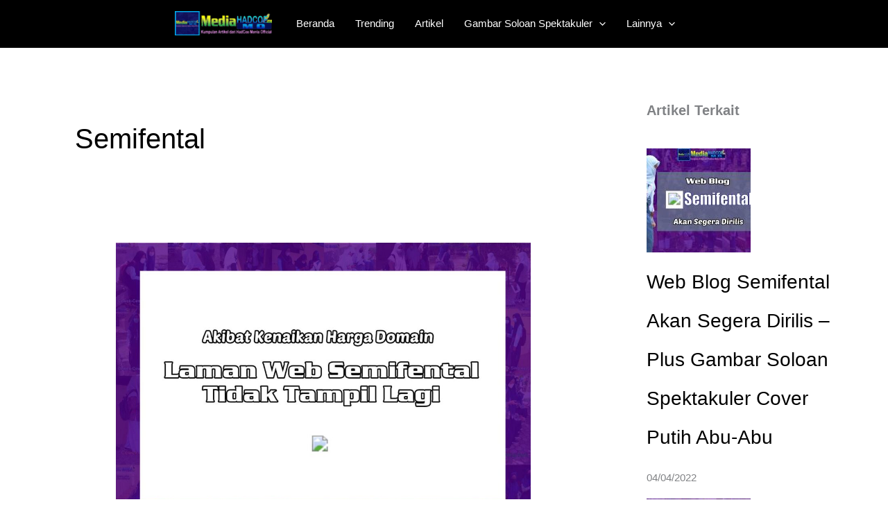

--- FILE ---
content_type: text/html; charset=UTF-8
request_url: https://www.mediahadcoemo.com/category/semifental/
body_size: 14844
content:
<!DOCTYPE html><html lang="id"><head><script data-no-optimize="1">var litespeed_docref=sessionStorage.getItem("litespeed_docref");litespeed_docref&&(Object.defineProperty(document,"referrer",{get:function(){return litespeed_docref}}),sessionStorage.removeItem("litespeed_docref"));</script> <meta charset="UTF-8"><meta name="viewport" content="width=device-width, initial-scale=1"><link rel="profile" href="https://gmpg.org/xfn/11"><meta name='robots' content='index, follow, max-image-preview:large, max-snippet:-1, max-video-preview:-1' /><meta name="google-site-verification" content="yrq6kTCcuGL-uctu48u--3oq_WFfHTBJRRUqJp9vbN4" /><title>Semifental Arsip - Media HadCoe MO</title><link rel="canonical" href="https://www.mediahadcoemo.com/category/semifental/" /><meta property="og:locale" content="id_ID" /><meta property="og:type" content="article" /><meta property="og:title" content="Semifental Arsip - Media HadCoe MO" /><meta property="og:url" content="https://www.mediahadcoemo.com/category/semifental/" /><meta property="og:site_name" content="Media HadCoe MO" /><meta name="twitter:card" content="summary_large_image" /> <script type="application/ld+json" class="yoast-schema-graph">{"@context":"https://schema.org","@graph":[{"@type":"CollectionPage","@id":"https://www.mediahadcoemo.com/category/semifental/","url":"https://www.mediahadcoemo.com/category/semifental/","name":"Semifental Arsip - Media HadCoe MO","isPartOf":{"@id":"https://www.mediahadcoemo.com/#website"},"primaryImageOfPage":{"@id":"https://www.mediahadcoemo.com/category/semifental/#primaryimage"},"image":{"@id":"https://www.mediahadcoemo.com/category/semifental/#primaryimage"},"thumbnailUrl":"https://www.mediahadcoemo.com/wp-content/uploads/2024/06/bk-hadcoemania-1-br839-2vn-2mdhm-v-akibat-hrg-domain-nk-sf-tk-tmpil-v123.jpg","breadcrumb":{"@id":"https://www.mediahadcoemo.com/category/semifental/#breadcrumb"},"inLanguage":"id"},{"@type":"ImageObject","inLanguage":"id","@id":"https://www.mediahadcoemo.com/category/semifental/#primaryimage","url":"https://www.mediahadcoemo.com/wp-content/uploads/2024/06/bk-hadcoemania-1-br839-2vn-2mdhm-v-akibat-hrg-domain-nk-sf-tk-tmpil-v123.jpg","contentUrl":"https://www.mediahadcoemo.com/wp-content/uploads/2024/06/bk-hadcoemania-1-br839-2vn-2mdhm-v-akibat-hrg-domain-nk-sf-tk-tmpil-v123.jpg","width":1421,"height":1066,"caption":"Akibat Kenaikan Harga Domain Laman Web Semifental Tidak Tampil Lagi"},{"@type":"BreadcrumbList","@id":"https://www.mediahadcoemo.com/category/semifental/#breadcrumb","itemListElement":[{"@type":"ListItem","position":1,"name":"Beranda","item":"https://www.mediahadcoemo.com/"},{"@type":"ListItem","position":2,"name":"Semifental"}]},{"@type":"WebSite","@id":"https://www.mediahadcoemo.com/#website","url":"https://www.mediahadcoemo.com/","name":"Media HadCoe MO","description":"Kumpulan Artikel HadCoe Mania Official","publisher":{"@id":"https://www.mediahadcoemo.com/#/schema/person/3a51e18f0d820c0f4de09e481716f2b6"},"potentialAction":[{"@type":"SearchAction","target":{"@type":"EntryPoint","urlTemplate":"https://www.mediahadcoemo.com/?s={search_term_string}"},"query-input":{"@type":"PropertyValueSpecification","valueRequired":true,"valueName":"search_term_string"}}],"inLanguage":"id"},{"@type":["Person","Organization"],"@id":"https://www.mediahadcoemo.com/#/schema/person/3a51e18f0d820c0f4de09e481716f2b6","name":"Iskandar Idrish Media HadCoe MO","image":{"@type":"ImageObject","inLanguage":"id","@id":"https://www.mediahadcoemo.com/#/schema/person/image/","url":"https://www.mediahadcoemo.com/wp-content/uploads/2021/11/cropped-BK-hm-hd-gambar-soloan-media-hadcoe-mo-box.jpg","contentUrl":"https://www.mediahadcoemo.com/wp-content/uploads/2021/11/cropped-BK-hm-hd-gambar-soloan-media-hadcoe-mo-box.jpg","width":512,"height":512,"caption":"Iskandar Idrish Media HadCoe MO"},"logo":{"@id":"https://www.mediahadcoemo.com/#/schema/person/image/"},"sameAs":["https://www.mediahadcoemo.com"]}]}</script> <link rel='dns-prefetch' href='//www.googletagmanager.com' /><link rel='dns-prefetch' href='//stats.wp.com' /><link rel='dns-prefetch' href='//fonts.googleapis.com' /><link rel='dns-prefetch' href='//widgets.wp.com' /><link rel='dns-prefetch' href='//s0.wp.com' /><link rel='dns-prefetch' href='//0.gravatar.com' /><link rel='dns-prefetch' href='//1.gravatar.com' /><link rel='dns-prefetch' href='//2.gravatar.com' /><link rel='dns-prefetch' href='//pagead2.googlesyndication.com' /><link rel='preconnect' href='//c0.wp.com' /><link rel="alternate" type="application/rss+xml" title="Media HadCoe MO &raquo; Feed" href="https://www.mediahadcoemo.com/feed/" /><link rel="alternate" type="application/rss+xml" title="Media HadCoe MO &raquo; Umpan Komentar" href="https://www.mediahadcoemo.com/comments/feed/" /><link rel="alternate" type="application/rss+xml" title="Media HadCoe MO &raquo; Semifental Umpan Kategori" href="https://www.mediahadcoemo.com/category/semifental/feed/" /><link data-optimized="2" rel="stylesheet" href="https://www.mediahadcoemo.com/wp-content/litespeed/css/cd34eb9855be7a7b5c0da19ce519f28f.css?ver=440dc" /> <script type="litespeed/javascript" data-src="https://c0.wp.com/c/6.9/wp-includes/js/jquery/jquery.min.js" id="jquery-core-js"></script> 
 <script type="litespeed/javascript" data-src="https://www.googletagmanager.com/gtag/js?id=G-GGCJDHP7DY" id="google_gtagjs-js"></script> <script id="google_gtagjs-js-after" type="litespeed/javascript">window.dataLayer=window.dataLayer||[];function gtag(){dataLayer.push(arguments)}
gtag("set","linker",{"domains":["www.mediahadcoemo.com"]});gtag("js",new Date());gtag("set","developer_id.dZTNiMT",!0);gtag("config","G-GGCJDHP7DY")</script> <link rel="https://api.w.org/" href="https://www.mediahadcoemo.com/wp-json/" /><link rel="alternate" title="JSON" type="application/json" href="https://www.mediahadcoemo.com/wp-json/wp/v2/categories/56" /><link rel="EditURI" type="application/rsd+xml" title="RSD" href="https://www.mediahadcoemo.com/xmlrpc.php?rsd" /><meta name="generator" content="WordPress 6.9" /><meta name="generator" content="Site Kit by Google 1.170.0" /><meta name="google-adsense-platform-account" content="ca-host-pub-2644536267352236"><meta name="google-adsense-platform-domain" content="sitekit.withgoogle.com"> <script type="litespeed/javascript" data-src="https://pagead2.googlesyndication.com/pagead/js/adsbygoogle.js?client=ca-pub-7562325374533556&amp;host=ca-host-pub-2644536267352236" crossorigin="anonymous"></script> <link rel="icon" href="https://www.mediahadcoemo.com/wp-content/uploads/2021/11/cropped-BK-hm-hd-gambar-soloan-media-hadcoe-mo-box-32x32.jpg" sizes="32x32" /><link rel="icon" href="https://www.mediahadcoemo.com/wp-content/uploads/2021/11/cropped-BK-hm-hd-gambar-soloan-media-hadcoe-mo-box-192x192.jpg" sizes="192x192" /><link rel="apple-touch-icon" href="https://www.mediahadcoemo.com/wp-content/uploads/2021/11/cropped-BK-hm-hd-gambar-soloan-media-hadcoe-mo-box-180x180.jpg" /><meta name="msapplication-TileImage" content="https://www.mediahadcoemo.com/wp-content/uploads/2021/11/cropped-BK-hm-hd-gambar-soloan-media-hadcoe-mo-box-270x270.jpg" /></head><body data-rsssl=1 itemtype='https://schema.org/Blog' itemscope='itemscope' class="archive category category-semifental category-56 wp-custom-logo wp-embed-responsive wp-theme-astra ast-desktop ast-separate-container ast-right-sidebar astra-4.12.0 ast-mobile-inherit-site-logo ast-inherit-site-logo-transparent ast-hfb-header ast-full-width-primary-header"><a
class="skip-link screen-reader-text"
href="#content">
Lewati ke konten</a><div
class="hfeed site" id="page"><header
class="site-header header-main-layout-1 ast-primary-menu-enabled ast-hide-custom-menu-mobile ast-builder-menu-toggle-icon ast-mobile-header-inline" id="masthead" itemtype="https://schema.org/WPHeader" itemscope="itemscope" itemid="#masthead"		><div id="ast-desktop-header" data-toggle-type="dropdown"><div class="ast-main-header-wrap main-header-bar-wrap "><div class="ast-primary-header-bar ast-primary-header main-header-bar site-header-focus-item" data-section="section-primary-header-builder"><div class="site-primary-header-wrap ast-builder-grid-row-container site-header-focus-item ast-container" data-section="section-primary-header-builder"><div class="ast-builder-grid-row ast-grid-center-col-layout-only ast-flex ast-grid-center-col-layout"><div class="site-header-primary-section-center site-header-section ast-flex ast-grid-section-center"><div class="ast-builder-layout-element ast-flex site-header-focus-item" data-section="title_tagline"><div
class="site-branding ast-site-identity" itemtype="https://schema.org/Organization" itemscope="itemscope"				>
<span class="site-logo-img"><a href="https://www.mediahadcoemo.com/" class="custom-logo-link" rel="home"><img data-lazyloaded="1" src="[data-uri]" width="154" height="39" data-src="https://www.mediahadcoemo.com/wp-content/uploads/2021/12/cropped-Logo-media-hadcoe-mo-Ln-HM-154x39.png" class="custom-logo" alt="Media HadCoe MO" decoding="async" data-srcset="https://www.mediahadcoemo.com/wp-content/uploads/2021/12/cropped-Logo-media-hadcoe-mo-Ln-HM-154x39.png 154w, https://www.mediahadcoemo.com/wp-content/uploads/2021/12/cropped-Logo-media-hadcoe-mo-Ln-HM-300x76.png 300w, https://www.mediahadcoemo.com/wp-content/uploads/2021/12/cropped-Logo-media-hadcoe-mo-Ln-HM.png 614w" data-sizes="(max-width: 154px) 100vw, 154px" /></a></span></div></div><div class="ast-builder-menu-1 ast-builder-menu ast-flex ast-builder-menu-1-focus-item ast-builder-layout-element site-header-focus-item" data-section="section-hb-menu-1"><div class="ast-main-header-bar-alignment"><div class="main-header-bar-navigation"><nav class="site-navigation ast-flex-grow-1 navigation-accessibility site-header-focus-item" id="primary-site-navigation-desktop" aria-label="Primary Site Navigation" itemtype="https://schema.org/SiteNavigationElement" itemscope="itemscope"><div class="main-navigation ast-inline-flex"><ul id="ast-hf-menu-1" class="main-header-menu ast-menu-shadow ast-nav-menu ast-flex  submenu-with-border astra-menu-animation-slide-down  inline-on-mobile"><li id="menu-item-53" class="menu-item menu-item-type-custom menu-item-object-custom menu-item-home menu-item-53"><a href="https://www.mediahadcoemo.com/" class="menu-link">Beranda</a></li><li id="menu-item-51" class="menu-item menu-item-type-taxonomy menu-item-object-category menu-item-51"><a href="https://www.mediahadcoemo.com/category/trending/" class="menu-link">Trending</a></li><li id="menu-item-52" class="menu-item menu-item-type-taxonomy menu-item-object-category menu-item-52"><a href="https://www.mediahadcoemo.com/category/artikel/" class="menu-link">Artikel</a></li><li id="menu-item-49" class="menu-item menu-item-type-taxonomy menu-item-object-category menu-item-has-children menu-item-49"><a aria-expanded="false" href="https://www.mediahadcoemo.com/category/gambar-soloan-spektakuler/" class="menu-link">Gambar Soloan Spektakuler<span role="application" class="dropdown-menu-toggle ast-header-navigation-arrow" tabindex="0" aria-expanded="false" aria-label="Menu Toggle" aria-haspopup="true"><span class="ast-icon icon-arrow"><svg class="ast-arrow-svg" xmlns="http://www.w3.org/2000/svg" xmlns:xlink="http://www.w3.org/1999/xlink" version="1.1" x="0px" y="0px" width="26px" height="16.043px" viewBox="57 35.171 26 16.043" enable-background="new 57 35.171 26 16.043" xml:space="preserve">
<path d="M57.5,38.193l12.5,12.5l12.5-12.5l-2.5-2.5l-10,10l-10-10L57.5,38.193z" />
</svg></span></span></a><button class="ast-menu-toggle" aria-expanded="false" aria-label="Toggle Menu"><span class="ast-icon icon-arrow"><svg class="ast-arrow-svg" xmlns="http://www.w3.org/2000/svg" xmlns:xlink="http://www.w3.org/1999/xlink" version="1.1" x="0px" y="0px" width="26px" height="16.043px" viewBox="57 35.171 26 16.043" enable-background="new 57 35.171 26 16.043" xml:space="preserve">
<path d="M57.5,38.193l12.5,12.5l12.5-12.5l-2.5-2.5l-10,10l-10-10L57.5,38.193z" />
</svg></span></button><ul class="sub-menu"><li id="menu-item-50" class="menu-item menu-item-type-taxonomy menu-item-object-category menu-item-50"><a href="https://www.mediahadcoemo.com/category/sma-soloan-spektakuler/" class="menu-link"><span class="ast-icon icon-arrow"><svg class="ast-arrow-svg" xmlns="http://www.w3.org/2000/svg" xmlns:xlink="http://www.w3.org/1999/xlink" version="1.1" x="0px" y="0px" width="26px" height="16.043px" viewBox="57 35.171 26 16.043" enable-background="new 57 35.171 26 16.043" xml:space="preserve">
<path d="M57.5,38.193l12.5,12.5l12.5-12.5l-2.5-2.5l-10,10l-10-10L57.5,38.193z" />
</svg></span>SMA Soloan Spektakuler</a></li><li id="menu-item-411" class="menu-item menu-item-type-taxonomy menu-item-object-category menu-item-411"><a href="https://www.mediahadcoemo.com/category/sma1-n-be/" class="menu-link"><span class="ast-icon icon-arrow"><svg class="ast-arrow-svg" xmlns="http://www.w3.org/2000/svg" xmlns:xlink="http://www.w3.org/1999/xlink" version="1.1" x="0px" y="0px" width="26px" height="16.043px" viewBox="57 35.171 26 16.043" enable-background="new 57 35.171 26 16.043" xml:space="preserve">
<path d="M57.5,38.193l12.5,12.5l12.5-12.5l-2.5-2.5l-10,10l-10-10L57.5,38.193z" />
</svg></span>SMA1 N.be</a></li></ul></li><li id="menu-item-791" class="menu-item menu-item-type-taxonomy menu-item-object-category menu-item-has-children menu-item-791"><a aria-expanded="false" href="https://www.mediahadcoemo.com/category/lainnya/" class="menu-link">Lainnya<span role="application" class="dropdown-menu-toggle ast-header-navigation-arrow" tabindex="0" aria-expanded="false" aria-label="Menu Toggle" aria-haspopup="true"><span class="ast-icon icon-arrow"><svg class="ast-arrow-svg" xmlns="http://www.w3.org/2000/svg" xmlns:xlink="http://www.w3.org/1999/xlink" version="1.1" x="0px" y="0px" width="26px" height="16.043px" viewBox="57 35.171 26 16.043" enable-background="new 57 35.171 26 16.043" xml:space="preserve">
<path d="M57.5,38.193l12.5,12.5l12.5-12.5l-2.5-2.5l-10,10l-10-10L57.5,38.193z" />
</svg></span></span></a><button class="ast-menu-toggle" aria-expanded="false" aria-label="Toggle Menu"><span class="ast-icon icon-arrow"><svg class="ast-arrow-svg" xmlns="http://www.w3.org/2000/svg" xmlns:xlink="http://www.w3.org/1999/xlink" version="1.1" x="0px" y="0px" width="26px" height="16.043px" viewBox="57 35.171 26 16.043" enable-background="new 57 35.171 26 16.043" xml:space="preserve">
<path d="M57.5,38.193l12.5,12.5l12.5-12.5l-2.5-2.5l-10,10l-10-10L57.5,38.193z" />
</svg></span></button><ul class="sub-menu"><li id="menu-item-414" class="menu-item menu-item-type-taxonomy menu-item-object-category menu-item-414"><a href="https://www.mediahadcoemo.com/category/reptiler/" class="menu-link"><span class="ast-icon icon-arrow"><svg class="ast-arrow-svg" xmlns="http://www.w3.org/2000/svg" xmlns:xlink="http://www.w3.org/1999/xlink" version="1.1" x="0px" y="0px" width="26px" height="16.043px" viewBox="57 35.171 26 16.043" enable-background="new 57 35.171 26 16.043" xml:space="preserve">
<path d="M57.5,38.193l12.5,12.5l12.5-12.5l-2.5-2.5l-10,10l-10-10L57.5,38.193z" />
</svg></span>Reptiler</a></li><li id="menu-item-413" class="menu-item menu-item-type-taxonomy menu-item-object-category menu-item-413"><a href="https://www.mediahadcoemo.com/category/burung/" class="menu-link"><span class="ast-icon icon-arrow"><svg class="ast-arrow-svg" xmlns="http://www.w3.org/2000/svg" xmlns:xlink="http://www.w3.org/1999/xlink" version="1.1" x="0px" y="0px" width="26px" height="16.043px" viewBox="57 35.171 26 16.043" enable-background="new 57 35.171 26 16.043" xml:space="preserve">
<path d="M57.5,38.193l12.5,12.5l12.5-12.5l-2.5-2.5l-10,10l-10-10L57.5,38.193z" />
</svg></span>Burung</a></li></ul></li></ul></div></nav></div></div></div><div class="ast-builder-layout-element ast-flex site-header-focus-item ast-header-search" data-section="section-header-search"><div class="ast-search-menu-icon slide-search" ><form role="search" method="get" class="search-form" action="https://www.mediahadcoemo.com/">
<label for="search-field">
<span class="screen-reader-text">Cari untuk:</span>
<input type="search" id="search-field" class="search-field"   placeholder="Search..." value="" name="s" tabindex="-1">
<button class="search-submit ast-search-submit" aria-label="Search Submit">
<span hidden>Cari</span>
<i><span class="ast-icon icon-search"><svg xmlns="http://www.w3.org/2000/svg" xmlns:xlink="http://www.w3.org/1999/xlink" version="1.1" x="0px" y="0px" viewBox="-893 477 142 142" enable-background="new -888 480 142 142" xml:space="preserve">
<path d="M-787.4,568.7h-6.3l-2.4-2.4c7.9-8.7,12.6-20.5,12.6-33.1c0-28.4-22.9-51.3-51.3-51.3  c-28.4,0-51.3,22.9-51.3,51.3c0,28.4,22.9,51.3,51.3,51.3c12.6,0,24.4-4.7,33.1-12.6l2.4,2.4v6.3l39.4,39.4l11.8-11.8L-787.4,568.7  L-787.4,568.7z M-834.7,568.7c-19.7,0-35.5-15.8-35.5-35.5c0-19.7,15.8-35.5,35.5-35.5c19.7,0,35.5,15.8,35.5,35.5  C-799.3,553-815,568.7-834.7,568.7L-834.7,568.7z" />
</svg></span></i>
</button>
</label></form><div class="ast-search-icon">
<a class="slide-search astra-search-icon" role="button" tabindex="0" aria-label="Search button" href="#">
<span class="screen-reader-text">Cari</span>
<span class="ast-icon icon-search"><svg xmlns="http://www.w3.org/2000/svg" xmlns:xlink="http://www.w3.org/1999/xlink" version="1.1" x="0px" y="0px" viewBox="-893 477 142 142" enable-background="new -888 480 142 142" xml:space="preserve">
<path d="M-787.4,568.7h-6.3l-2.4-2.4c7.9-8.7,12.6-20.5,12.6-33.1c0-28.4-22.9-51.3-51.3-51.3  c-28.4,0-51.3,22.9-51.3,51.3c0,28.4,22.9,51.3,51.3,51.3c12.6,0,24.4-4.7,33.1-12.6l2.4,2.4v6.3l39.4,39.4l11.8-11.8L-787.4,568.7  L-787.4,568.7z M-834.7,568.7c-19.7,0-35.5-15.8-35.5-35.5c0-19.7,15.8-35.5,35.5-35.5c19.7,0,35.5,15.8,35.5,35.5  C-799.3,553-815,568.7-834.7,568.7L-834.7,568.7z" />
</svg></span>				</a></div></div></div></div></div></div></div></div></div><div id="ast-mobile-header" class="ast-mobile-header-wrap " data-type="dropdown"><div class="ast-main-header-wrap main-header-bar-wrap" ><div class="ast-primary-header-bar ast-primary-header main-header-bar site-primary-header-wrap site-header-focus-item ast-builder-grid-row-layout-default ast-builder-grid-row-tablet-layout-default ast-builder-grid-row-mobile-layout-default" data-section="section-primary-header-builder"><div class="ast-builder-grid-row ast-builder-grid-row-has-sides ast-grid-center-col-layout"><div class="site-header-primary-section-left site-header-section ast-flex site-header-section-left"><div class="ast-builder-layout-element ast-flex site-header-focus-item" data-section="section-header-mobile-trigger"><div class="ast-button-wrap">
<button type="button" class="menu-toggle main-header-menu-toggle ast-mobile-menu-trigger-minimal"   aria-expanded="false" aria-label="Main menu toggle">
<span class="mobile-menu-toggle-icon">
<span aria-hidden="true" class="ahfb-svg-iconset ast-inline-flex svg-baseline"><svg class='ast-mobile-svg ast-menu-svg' fill='currentColor' version='1.1' xmlns='http://www.w3.org/2000/svg' width='24' height='24' viewBox='0 0 24 24'><path d='M3 13h18c0.552 0 1-0.448 1-1s-0.448-1-1-1h-18c-0.552 0-1 0.448-1 1s0.448 1 1 1zM3 7h18c0.552 0 1-0.448 1-1s-0.448-1-1-1h-18c-0.552 0-1 0.448-1 1s0.448 1 1 1zM3 19h18c0.552 0 1-0.448 1-1s-0.448-1-1-1h-18c-0.552 0-1 0.448-1 1s0.448 1 1 1z'></path></svg></span><span aria-hidden="true" class="ahfb-svg-iconset ast-inline-flex svg-baseline"><svg class='ast-mobile-svg ast-close-svg' fill='currentColor' version='1.1' xmlns='http://www.w3.org/2000/svg' width='24' height='24' viewBox='0 0 24 24'><path d='M5.293 6.707l5.293 5.293-5.293 5.293c-0.391 0.391-0.391 1.024 0 1.414s1.024 0.391 1.414 0l5.293-5.293 5.293 5.293c0.391 0.391 1.024 0.391 1.414 0s0.391-1.024 0-1.414l-5.293-5.293 5.293-5.293c0.391-0.391 0.391-1.024 0-1.414s-1.024-0.391-1.414 0l-5.293 5.293-5.293-5.293c-0.391-0.391-1.024-0.391-1.414 0s-0.391 1.024 0 1.414z'></path></svg></span>					</span>
</button></div></div></div><div class="site-header-primary-section-center site-header-section ast-flex ast-grid-section-center"><div class="ast-builder-layout-element ast-flex site-header-focus-item" data-section="title_tagline"><div
class="site-branding ast-site-identity" itemtype="https://schema.org/Organization" itemscope="itemscope"				>
<span class="site-logo-img"><a href="https://www.mediahadcoemo.com/" class="custom-logo-link" rel="home"><img data-lazyloaded="1" src="[data-uri]" width="154" height="39" data-src="https://www.mediahadcoemo.com/wp-content/uploads/2021/12/cropped-Logo-media-hadcoe-mo-Ln-HM-154x39.png" class="custom-logo" alt="Media HadCoe MO" decoding="async" data-srcset="https://www.mediahadcoemo.com/wp-content/uploads/2021/12/cropped-Logo-media-hadcoe-mo-Ln-HM-154x39.png 154w, https://www.mediahadcoemo.com/wp-content/uploads/2021/12/cropped-Logo-media-hadcoe-mo-Ln-HM-300x76.png 300w, https://www.mediahadcoemo.com/wp-content/uploads/2021/12/cropped-Logo-media-hadcoe-mo-Ln-HM.png 614w" data-sizes="(max-width: 154px) 100vw, 154px" /></a></span></div></div><div class="ast-builder-menu-1 ast-builder-menu ast-flex ast-builder-menu-1-focus-item ast-builder-layout-element site-header-focus-item" data-section="section-hb-menu-1"><div class="ast-main-header-bar-alignment"><div class="main-header-bar-navigation"><nav class="site-navigation ast-flex-grow-1 navigation-accessibility site-header-focus-item" id="primary-site-navigation-mobile" aria-label="Primary Site Navigation" itemtype="https://schema.org/SiteNavigationElement" itemscope="itemscope"><div class="main-navigation ast-inline-flex"><ul id="ast-hf-menu-1-mobile" class="main-header-menu ast-menu-shadow ast-nav-menu ast-flex  submenu-with-border astra-menu-animation-slide-down  inline-on-mobile"><li class="menu-item menu-item-type-custom menu-item-object-custom menu-item-home menu-item-53"><a href="https://www.mediahadcoemo.com/" class="menu-link">Beranda</a></li><li class="menu-item menu-item-type-taxonomy menu-item-object-category menu-item-51"><a href="https://www.mediahadcoemo.com/category/trending/" class="menu-link">Trending</a></li><li class="menu-item menu-item-type-taxonomy menu-item-object-category menu-item-52"><a href="https://www.mediahadcoemo.com/category/artikel/" class="menu-link">Artikel</a></li><li class="menu-item menu-item-type-taxonomy menu-item-object-category menu-item-has-children menu-item-49"><a aria-expanded="false" href="https://www.mediahadcoemo.com/category/gambar-soloan-spektakuler/" class="menu-link">Gambar Soloan Spektakuler<span role="application" class="dropdown-menu-toggle ast-header-navigation-arrow" tabindex="0" aria-expanded="false" aria-label="Menu Toggle" aria-haspopup="true"></span></a><button class="ast-menu-toggle" aria-expanded="false" aria-label="Toggle Menu"><span class="ast-icon icon-arrow"><svg class="ast-arrow-svg" xmlns="http://www.w3.org/2000/svg" xmlns:xlink="http://www.w3.org/1999/xlink" version="1.1" x="0px" y="0px" width="26px" height="16.043px" viewBox="57 35.171 26 16.043" enable-background="new 57 35.171 26 16.043" xml:space="preserve">
<path d="M57.5,38.193l12.5,12.5l12.5-12.5l-2.5-2.5l-10,10l-10-10L57.5,38.193z" />
</svg></span></button><ul class="sub-menu"><li class="menu-item menu-item-type-taxonomy menu-item-object-category menu-item-50"><a href="https://www.mediahadcoemo.com/category/sma-soloan-spektakuler/" class="menu-link">SMA Soloan Spektakuler</a></li><li class="menu-item menu-item-type-taxonomy menu-item-object-category menu-item-411"><a href="https://www.mediahadcoemo.com/category/sma1-n-be/" class="menu-link">SMA1 N.be</a></li></ul></li><li class="menu-item menu-item-type-taxonomy menu-item-object-category menu-item-has-children menu-item-791"><a aria-expanded="false" href="https://www.mediahadcoemo.com/category/lainnya/" class="menu-link">Lainnya<span role="application" class="dropdown-menu-toggle ast-header-navigation-arrow" tabindex="0" aria-expanded="false" aria-label="Menu Toggle" aria-haspopup="true"></span></a><button class="ast-menu-toggle" aria-expanded="false" aria-label="Toggle Menu"><span class="ast-icon icon-arrow"><svg class="ast-arrow-svg" xmlns="http://www.w3.org/2000/svg" xmlns:xlink="http://www.w3.org/1999/xlink" version="1.1" x="0px" y="0px" width="26px" height="16.043px" viewBox="57 35.171 26 16.043" enable-background="new 57 35.171 26 16.043" xml:space="preserve">
<path d="M57.5,38.193l12.5,12.5l12.5-12.5l-2.5-2.5l-10,10l-10-10L57.5,38.193z" />
</svg></span></button><ul class="sub-menu"><li class="menu-item menu-item-type-taxonomy menu-item-object-category menu-item-414"><a href="https://www.mediahadcoemo.com/category/reptiler/" class="menu-link">Reptiler</a></li><li class="menu-item menu-item-type-taxonomy menu-item-object-category menu-item-413"><a href="https://www.mediahadcoemo.com/category/burung/" class="menu-link">Burung</a></li></ul></li></ul></div></nav></div></div></div></div><div class="site-header-primary-section-right site-header-section ast-flex ast-grid-right-section"><div class="ast-builder-layout-element ast-flex site-header-focus-item ast-header-search" data-section="section-header-search"><div class="ast-search-menu-icon slide-search" ><form role="search" method="get" class="search-form" action="https://www.mediahadcoemo.com/">
<label for="search-field">
<span class="screen-reader-text">Cari untuk:</span>
<input type="search" id="search-field" class="search-field"   placeholder="Search..." value="" name="s" tabindex="-1">
<button class="search-submit ast-search-submit" aria-label="Search Submit">
<span hidden>Cari</span>
<i><span class="ast-icon icon-search"><svg xmlns="http://www.w3.org/2000/svg" xmlns:xlink="http://www.w3.org/1999/xlink" version="1.1" x="0px" y="0px" viewBox="-893 477 142 142" enable-background="new -888 480 142 142" xml:space="preserve">
<path d="M-787.4,568.7h-6.3l-2.4-2.4c7.9-8.7,12.6-20.5,12.6-33.1c0-28.4-22.9-51.3-51.3-51.3  c-28.4,0-51.3,22.9-51.3,51.3c0,28.4,22.9,51.3,51.3,51.3c12.6,0,24.4-4.7,33.1-12.6l2.4,2.4v6.3l39.4,39.4l11.8-11.8L-787.4,568.7  L-787.4,568.7z M-834.7,568.7c-19.7,0-35.5-15.8-35.5-35.5c0-19.7,15.8-35.5,35.5-35.5c19.7,0,35.5,15.8,35.5,35.5  C-799.3,553-815,568.7-834.7,568.7L-834.7,568.7z" />
</svg></span></i>
</button>
</label></form><div class="ast-search-icon">
<a class="slide-search astra-search-icon" role="button" tabindex="0" aria-label="Search button" href="#">
<span class="screen-reader-text">Cari</span>
<span class="ast-icon icon-search"><svg xmlns="http://www.w3.org/2000/svg" xmlns:xlink="http://www.w3.org/1999/xlink" version="1.1" x="0px" y="0px" viewBox="-893 477 142 142" enable-background="new -888 480 142 142" xml:space="preserve">
<path d="M-787.4,568.7h-6.3l-2.4-2.4c7.9-8.7,12.6-20.5,12.6-33.1c0-28.4-22.9-51.3-51.3-51.3  c-28.4,0-51.3,22.9-51.3,51.3c0,28.4,22.9,51.3,51.3,51.3c12.6,0,24.4-4.7,33.1-12.6l2.4,2.4v6.3l39.4,39.4l11.8-11.8L-787.4,568.7  L-787.4,568.7z M-834.7,568.7c-19.7,0-35.5-15.8-35.5-35.5c0-19.7,15.8-35.5,35.5-35.5c19.7,0,35.5,15.8,35.5,35.5  C-799.3,553-815,568.7-834.7,568.7L-834.7,568.7z" />
</svg></span>				</a></div></div></div></div></div></div></div><div class="ast-mobile-header-content content-align-flex-start "><div class="ast-builder-menu-mobile ast-builder-menu ast-builder-menu-mobile-focus-item ast-builder-layout-element site-header-focus-item" data-section="section-header-mobile-menu"><div class="ast-main-header-bar-alignment"><div class="main-header-bar-navigation"><nav class="site-navigation ast-flex-grow-1 navigation-accessibility site-header-focus-item" id="ast-mobile-site-navigation" aria-label="Site Navigation: Beranda" itemtype="https://schema.org/SiteNavigationElement" itemscope="itemscope"><div class="main-navigation"><ul id="ast-hf-mobile-menu" class="main-header-menu ast-nav-menu ast-flex  submenu-with-border astra-menu-animation-fade  stack-on-mobile"><li class="menu-item menu-item-type-custom menu-item-object-custom menu-item-home menu-item-53"><a href="https://www.mediahadcoemo.com/" class="menu-link">Beranda</a></li><li class="menu-item menu-item-type-taxonomy menu-item-object-category menu-item-51"><a href="https://www.mediahadcoemo.com/category/trending/" class="menu-link">Trending</a></li><li class="menu-item menu-item-type-taxonomy menu-item-object-category menu-item-52"><a href="https://www.mediahadcoemo.com/category/artikel/" class="menu-link">Artikel</a></li><li class="menu-item menu-item-type-taxonomy menu-item-object-category menu-item-has-children menu-item-49"><a aria-expanded="false" href="https://www.mediahadcoemo.com/category/gambar-soloan-spektakuler/" class="menu-link">Gambar Soloan Spektakuler<span role="application" class="dropdown-menu-toggle ast-header-navigation-arrow" tabindex="0" aria-expanded="false" aria-label="Menu Toggle" aria-haspopup="true"><span class="ast-icon icon-arrow"><svg class="ast-arrow-svg" xmlns="http://www.w3.org/2000/svg" xmlns:xlink="http://www.w3.org/1999/xlink" version="1.1" x="0px" y="0px" width="26px" height="16.043px" viewBox="57 35.171 26 16.043" enable-background="new 57 35.171 26 16.043" xml:space="preserve">
<path d="M57.5,38.193l12.5,12.5l12.5-12.5l-2.5-2.5l-10,10l-10-10L57.5,38.193z" />
</svg></span></span></a><button class="ast-menu-toggle" aria-expanded="false" aria-label="Toggle Menu"><span class="ast-icon icon-arrow"><svg class="ast-arrow-svg" xmlns="http://www.w3.org/2000/svg" xmlns:xlink="http://www.w3.org/1999/xlink" version="1.1" x="0px" y="0px" width="26px" height="16.043px" viewBox="57 35.171 26 16.043" enable-background="new 57 35.171 26 16.043" xml:space="preserve">
<path d="M57.5,38.193l12.5,12.5l12.5-12.5l-2.5-2.5l-10,10l-10-10L57.5,38.193z" />
</svg></span></button><ul class="sub-menu"><li class="menu-item menu-item-type-taxonomy menu-item-object-category menu-item-50"><a href="https://www.mediahadcoemo.com/category/sma-soloan-spektakuler/" class="menu-link"><span class="ast-icon icon-arrow"><svg class="ast-arrow-svg" xmlns="http://www.w3.org/2000/svg" xmlns:xlink="http://www.w3.org/1999/xlink" version="1.1" x="0px" y="0px" width="26px" height="16.043px" viewBox="57 35.171 26 16.043" enable-background="new 57 35.171 26 16.043" xml:space="preserve">
<path d="M57.5,38.193l12.5,12.5l12.5-12.5l-2.5-2.5l-10,10l-10-10L57.5,38.193z" />
</svg></span>SMA Soloan Spektakuler</a></li><li class="menu-item menu-item-type-taxonomy menu-item-object-category menu-item-411"><a href="https://www.mediahadcoemo.com/category/sma1-n-be/" class="menu-link"><span class="ast-icon icon-arrow"><svg class="ast-arrow-svg" xmlns="http://www.w3.org/2000/svg" xmlns:xlink="http://www.w3.org/1999/xlink" version="1.1" x="0px" y="0px" width="26px" height="16.043px" viewBox="57 35.171 26 16.043" enable-background="new 57 35.171 26 16.043" xml:space="preserve">
<path d="M57.5,38.193l12.5,12.5l12.5-12.5l-2.5-2.5l-10,10l-10-10L57.5,38.193z" />
</svg></span>SMA1 N.be</a></li></ul></li><li class="menu-item menu-item-type-taxonomy menu-item-object-category menu-item-has-children menu-item-791"><a aria-expanded="false" href="https://www.mediahadcoemo.com/category/lainnya/" class="menu-link">Lainnya<span role="application" class="dropdown-menu-toggle ast-header-navigation-arrow" tabindex="0" aria-expanded="false" aria-label="Menu Toggle" aria-haspopup="true"><span class="ast-icon icon-arrow"><svg class="ast-arrow-svg" xmlns="http://www.w3.org/2000/svg" xmlns:xlink="http://www.w3.org/1999/xlink" version="1.1" x="0px" y="0px" width="26px" height="16.043px" viewBox="57 35.171 26 16.043" enable-background="new 57 35.171 26 16.043" xml:space="preserve">
<path d="M57.5,38.193l12.5,12.5l12.5-12.5l-2.5-2.5l-10,10l-10-10L57.5,38.193z" />
</svg></span></span></a><button class="ast-menu-toggle" aria-expanded="false" aria-label="Toggle Menu"><span class="ast-icon icon-arrow"><svg class="ast-arrow-svg" xmlns="http://www.w3.org/2000/svg" xmlns:xlink="http://www.w3.org/1999/xlink" version="1.1" x="0px" y="0px" width="26px" height="16.043px" viewBox="57 35.171 26 16.043" enable-background="new 57 35.171 26 16.043" xml:space="preserve">
<path d="M57.5,38.193l12.5,12.5l12.5-12.5l-2.5-2.5l-10,10l-10-10L57.5,38.193z" />
</svg></span></button><ul class="sub-menu"><li class="menu-item menu-item-type-taxonomy menu-item-object-category menu-item-414"><a href="https://www.mediahadcoemo.com/category/reptiler/" class="menu-link"><span class="ast-icon icon-arrow"><svg class="ast-arrow-svg" xmlns="http://www.w3.org/2000/svg" xmlns:xlink="http://www.w3.org/1999/xlink" version="1.1" x="0px" y="0px" width="26px" height="16.043px" viewBox="57 35.171 26 16.043" enable-background="new 57 35.171 26 16.043" xml:space="preserve">
<path d="M57.5,38.193l12.5,12.5l12.5-12.5l-2.5-2.5l-10,10l-10-10L57.5,38.193z" />
</svg></span>Reptiler</a></li><li class="menu-item menu-item-type-taxonomy menu-item-object-category menu-item-413"><a href="https://www.mediahadcoemo.com/category/burung/" class="menu-link"><span class="ast-icon icon-arrow"><svg class="ast-arrow-svg" xmlns="http://www.w3.org/2000/svg" xmlns:xlink="http://www.w3.org/1999/xlink" version="1.1" x="0px" y="0px" width="26px" height="16.043px" viewBox="57 35.171 26 16.043" enable-background="new 57 35.171 26 16.043" xml:space="preserve">
<path d="M57.5,38.193l12.5,12.5l12.5-12.5l-2.5-2.5l-10,10l-10-10L57.5,38.193z" />
</svg></span>Burung</a></li></ul></li></ul></div></nav></div></div></div></div></div></header><div id="content" class="site-content"><div class="ast-container"><div id="primary" class="content-area primary"><section class="ast-archive-description"><h1 class="page-title ast-archive-title">Semifental</h1></section><main id="main" class="site-main"><div class="ast-row"><article
class="post-4020 post type-post status-publish format-standard has-post-thumbnail hentry category-artikel category-lainnya category-semifental category-trending tag-artikel tag-kabar-penting tag-program-semifental-network tag-semifental tag-semifental-network ast-grid-common-col ast-full-width ast-article-post" id="post-4020" itemtype="https://schema.org/CreativeWork" itemscope="itemscope"><div class="ast-post-format- blog-layout-1 ast-article-inner"><div class="post-content ast-grid-common-col" ><div class="ast-blog-featured-section post-thumb ast-blog-single-element"><div class="post-thumb-img-content post-thumb"><a href="https://www.mediahadcoemo.com/akibat-kenaikan-harga-domain-laman-web-semifental-tidak-tampil-lagi/" aria-label="Read: Akibat Kenaikan Harga Domain, Laman Web Semifental Tidak Tampil Lagi" ><img data-lazyloaded="1" src="[data-uri]" width="1000" height="750" data-src="https://www.mediahadcoemo.com/wp-content/uploads/2024/06/bk-hadcoemania-1-br839-2vn-2mdhm-v-akibat-hrg-domain-nk-sf-tk-tmpil-v123-1024x768.jpg" class="attachment-large size-large wp-post-image" alt="Akibat Kenaikan Harga Domain Laman Web Semifental Tidak Tampil Lagi" itemprop="image" decoding="async" fetchpriority="high" data-srcset="https://www.mediahadcoemo.com/wp-content/uploads/2024/06/bk-hadcoemania-1-br839-2vn-2mdhm-v-akibat-hrg-domain-nk-sf-tk-tmpil-v123-1024x768.jpg 1024w, https://www.mediahadcoemo.com/wp-content/uploads/2024/06/bk-hadcoemania-1-br839-2vn-2mdhm-v-akibat-hrg-domain-nk-sf-tk-tmpil-v123-300x225.jpg 300w, https://www.mediahadcoemo.com/wp-content/uploads/2024/06/bk-hadcoemania-1-br839-2vn-2mdhm-v-akibat-hrg-domain-nk-sf-tk-tmpil-v123-768x576.jpg 768w, https://www.mediahadcoemo.com/wp-content/uploads/2024/06/bk-hadcoemania-1-br839-2vn-2mdhm-v-akibat-hrg-domain-nk-sf-tk-tmpil-v123.jpg 1421w" data-sizes="(max-width: 1000px) 100vw, 1000px" /></a></div></div><h2 class="entry-title ast-blog-single-element" itemprop="headline"><a href="https://www.mediahadcoemo.com/akibat-kenaikan-harga-domain-laman-web-semifental-tidak-tampil-lagi/" rel="bookmark">Akibat Kenaikan Harga Domain, Laman Web Semifental Tidak Tampil Lagi</a></h2><header class="entry-header ast-blog-single-element ast-blog-meta-container"><div class="entry-meta"><span class="posted-by vcard author" itemtype="https://schema.org/Person" itemscope="itemscope" itemprop="author">			<a title="Lihat seluruh tulisan oleh Iskandar Idrish Media HadCoe MO"
href="https://www.mediahadcoemo.com/author/iskandar-idrish-media-hadcoe-mo/" rel="author"
class="url fn n" itemprop="url"				>
<span
class="author-name" itemprop="name"				>
Iskandar Idrish Media HadCoe MO			</span>
</a>
</span>/ <span class="ast-taxonomy-container cat-links default"><a href="https://www.mediahadcoemo.com/category/artikel/" rel="category tag">Artikel</a>, <a href="https://www.mediahadcoemo.com/category/lainnya/" rel="category tag">Lainnya</a>, <a href="https://www.mediahadcoemo.com/category/semifental/" rel="category tag">Semifental</a>, <a href="https://www.mediahadcoemo.com/category/trending/" rel="category tag">Trending</a></span> / <span class="posted-on"><span class="published" itemprop="datePublished"> 30/06/2024 </span></span></div></header><div class="ast-excerpt-container ast-blog-single-element"><p>Sahabat MDHM, apakah Anda melihat website Semifental ini tidak ada atau justru tidak tampil lagi akibat kenaikan harga domain. Yuk, simak artikel berikut ini. Sebelumnya situs utama HadCoe Mania Official mengalami perubahan alamat web, yakni perubahan alamat situs utama. Namun, kita telah mengalami perubahan pikiran terkait harga domain .MY.ID bahwa domain murah ini mengalami kenaikan [&hellip;]</p></div><p class="ast-blog-single-element ast-read-more-container read-more"> <a class="" href="https://www.mediahadcoemo.com/akibat-kenaikan-harga-domain-laman-web-semifental-tidak-tampil-lagi/"> <span class="screen-reader-text">Akibat Kenaikan Harga Domain, Laman Web Semifental Tidak Tampil Lagi</span> Read More »</a></p><div class="entry-content clear"
itemprop="text"		></div></div></div></article><article
class="post-3253 post type-post status-publish format-standard has-post-thumbnail hentry category-artikel category-semifental category-trending tag-artikel tag-program-semifental-network tag-semifental tag-semifental-network tag-trending ast-grid-common-col ast-full-width ast-article-post" id="post-3253" itemtype="https://schema.org/CreativeWork" itemscope="itemscope"><div class="ast-post-format- blog-layout-1 ast-article-inner"><div class="post-content ast-grid-common-col" ><div class="ast-blog-featured-section post-thumb ast-blog-single-element"><div class="post-thumb-img-content post-thumb"><a href="https://www.mediahadcoemo.com/program-semifental-network-telah-tersedia/" aria-label="Read: Program Semifental Network Telah Tersedia" ><img data-lazyloaded="1" src="[data-uri]" width="1000" height="750" data-src="https://www.mediahadcoemo.com/wp-content/uploads/2023/09/bk-hadcoemania-1-br839-2vn-2mdhm-v-sf-network-tsd-v-098-1024x768.jpg" class="attachment-large size-large wp-post-image" alt="Program Semifental Network Telah Tersedia" itemprop="image" decoding="async" data-srcset="https://www.mediahadcoemo.com/wp-content/uploads/2023/09/bk-hadcoemania-1-br839-2vn-2mdhm-v-sf-network-tsd-v-098-1024x768.jpg 1024w, https://www.mediahadcoemo.com/wp-content/uploads/2023/09/bk-hadcoemania-1-br839-2vn-2mdhm-v-sf-network-tsd-v-098-300x225.jpg 300w, https://www.mediahadcoemo.com/wp-content/uploads/2023/09/bk-hadcoemania-1-br839-2vn-2mdhm-v-sf-network-tsd-v-098-768x576.jpg 768w, https://www.mediahadcoemo.com/wp-content/uploads/2023/09/bk-hadcoemania-1-br839-2vn-2mdhm-v-sf-network-tsd-v-098.jpg 1421w" data-sizes="(max-width: 1000px) 100vw, 1000px" /></a></div></div><h2 class="entry-title ast-blog-single-element" itemprop="headline"><a href="https://www.mediahadcoemo.com/program-semifental-network-telah-tersedia/" rel="bookmark">Program Semifental Network Telah Tersedia</a></h2><header class="entry-header ast-blog-single-element ast-blog-meta-container"><div class="entry-meta"><span class="posted-by vcard author" itemtype="https://schema.org/Person" itemscope="itemscope" itemprop="author">			<a title="Lihat seluruh tulisan oleh Iskandar Idrish Media HadCoe MO"
href="https://www.mediahadcoemo.com/author/iskandar-idrish-media-hadcoe-mo/" rel="author"
class="url fn n" itemprop="url"				>
<span
class="author-name" itemprop="name"				>
Iskandar Idrish Media HadCoe MO			</span>
</a>
</span>/ <span class="ast-taxonomy-container cat-links default"><a href="https://www.mediahadcoemo.com/category/artikel/" rel="category tag">Artikel</a>, <a href="https://www.mediahadcoemo.com/category/semifental/" rel="category tag">Semifental</a>, <a href="https://www.mediahadcoemo.com/category/trending/" rel="category tag">Trending</a></span> / <span class="posted-on"><span class="published" itemprop="datePublished"> 24/09/2023 </span></span></div></header><div class="ast-excerpt-container ast-blog-single-element"><p>Sahabat MDHM, apakah Anda melihat Program Semifental Network? Simak artikel berikut ini. Bersama Media HadCoe MO, artikel dari HadCoe Mania Official Indonesia yang menjadi Penerbit, Komunitas dan Gambar Soloan Spektakuler Mari koleksi Gambar Soloan Spektakuler dan Gambar SMA1 N.be (SMA Soloan Spektakuler) bersama Media HadCoe MO. Dipersembahkan oleh HadCoe Mania Official, HC Mania 839 Official</p></div><p class="ast-blog-single-element ast-read-more-container read-more"> <a class="" href="https://www.mediahadcoemo.com/program-semifental-network-telah-tersedia/"> <span class="screen-reader-text">Program Semifental Network Telah Tersedia</span> Read More »</a></p><div class="entry-content clear"
itemprop="text"		></div></div></div></article><article
class="post-1346 post type-post status-publish format-standard has-post-thumbnail hentry category-artikel category-semifental category-trending tag-aries-putra-beton tag-artikel tag-semifental tag-trending ast-grid-common-col ast-full-width ast-article-post" id="post-1346" itemtype="https://schema.org/CreativeWork" itemscope="itemscope"><div class="ast-post-format- blog-layout-1 ast-article-inner"><div class="post-content ast-grid-common-col" ><div class="ast-blog-featured-section post-thumb ast-blog-single-element"><div class="post-thumb-img-content post-thumb"><a href="https://www.mediahadcoemo.com/akibat-semifental-akhirnya-404-tidak-ditemukan-situs-web-aries-putra-beton/" aria-label="Read: Akibat Semifental Akhirnya 404 Tidak Ditemukan Situs Web Aries Putra Beton" ><img data-lazyloaded="1" src="[data-uri]" width="1000" height="750" data-src="https://www.mediahadcoemo.com/wp-content/uploads/2022/04/bk-hadcoemania-1-br839-2vn-2mdhm-v-akibat-Semifental-akhirnya-404-1024x768.jpg" class="attachment-large size-large wp-post-image" alt="Akibat Semifental Akhirnya 404 Tidak Ditemukan Situs Web Aries Putra Beton" itemprop="image" decoding="async" data-srcset="https://www.mediahadcoemo.com/wp-content/uploads/2022/04/bk-hadcoemania-1-br839-2vn-2mdhm-v-akibat-Semifental-akhirnya-404-1024x768.jpg 1024w, https://www.mediahadcoemo.com/wp-content/uploads/2022/04/bk-hadcoemania-1-br839-2vn-2mdhm-v-akibat-Semifental-akhirnya-404-300x225.jpg 300w, https://www.mediahadcoemo.com/wp-content/uploads/2022/04/bk-hadcoemania-1-br839-2vn-2mdhm-v-akibat-Semifental-akhirnya-404-768x576.jpg 768w, https://www.mediahadcoemo.com/wp-content/uploads/2022/04/bk-hadcoemania-1-br839-2vn-2mdhm-v-akibat-Semifental-akhirnya-404.jpg 1421w" data-sizes="(max-width: 1000px) 100vw, 1000px" /></a></div></div><h2 class="entry-title ast-blog-single-element" itemprop="headline"><a href="https://www.mediahadcoemo.com/akibat-semifental-akhirnya-404-tidak-ditemukan-situs-web-aries-putra-beton/" rel="bookmark">Akibat Semifental Akhirnya 404 Tidak Ditemukan Situs Web Aries Putra Beton</a></h2><header class="entry-header ast-blog-single-element ast-blog-meta-container"><div class="entry-meta"><span class="posted-by vcard author" itemtype="https://schema.org/Person" itemscope="itemscope" itemprop="author">			<a title="Lihat seluruh tulisan oleh Iskandar Idrish Media HadCoe MO"
href="https://www.mediahadcoemo.com/author/iskandar-idrish-media-hadcoe-mo/" rel="author"
class="url fn n" itemprop="url"				>
<span
class="author-name" itemprop="name"				>
Iskandar Idrish Media HadCoe MO			</span>
</a>
</span>/ <span class="ast-taxonomy-container cat-links default"><a href="https://www.mediahadcoemo.com/category/artikel/" rel="category tag">Artikel</a>, <a href="https://www.mediahadcoemo.com/category/semifental/" rel="category tag">Semifental</a>, <a href="https://www.mediahadcoemo.com/category/trending/" rel="category tag">Trending</a></span> / <span class="posted-on"><span class="published" itemprop="datePublished"> 17/04/2022 </span></span></div></header><div class="ast-excerpt-container ast-blog-single-element"><p>Apakah Anda melihat Semifental di situs web Aries Putra Beton. Apakah kenal Aries Putra Beton? Kalau belum, simak artikel di bawah ini. Apa itu Aries Putra Beton Aries Putra Beton adalah infrastruktur bahan bangunan berupa cor alias beton, bahan bangunan berasal dari semen. Ia adalah perusahaan bahan beton terbaik di Indonesia. Ia bertempat di Sragen,</p></div><p class="ast-blog-single-element ast-read-more-container read-more"> <a class="" href="https://www.mediahadcoemo.com/akibat-semifental-akhirnya-404-tidak-ditemukan-situs-web-aries-putra-beton/"> <span class="screen-reader-text">Akibat Semifental Akhirnya 404 Tidak Ditemukan Situs Web Aries Putra Beton</span> Read More »</a></p><div class="entry-content clear"
itemprop="text"		></div></div></div></article><article
class="post-1329 post type-post status-publish format-standard has-post-thumbnail hentry category-artikel category-semifental category-trending tag-artikel tag-semifental tag-trending ast-grid-common-col ast-full-width ast-article-post" id="post-1329" itemtype="https://schema.org/CreativeWork" itemscope="itemscope"><div class="ast-post-format- blog-layout-1 ast-article-inner"><div class="post-content ast-grid-common-col" ><div class="ast-blog-featured-section post-thumb ast-blog-single-element"><div class="post-thumb-img-content post-thumb"><a href="https://www.mediahadcoemo.com/situs-web-blog-semifental-telah-diluncurkan-anda-menikmati-situs-mungil/" aria-label="Read: Situs Web Blog Semifental Telah Diluncurkan. Anda Menikmati Situs Mungil" ><img data-lazyloaded="1" src="[data-uri]" width="1000" height="750" data-src="https://www.mediahadcoemo.com/wp-content/uploads/2022/04/bk-hadcoemania-1-br839-2vn-2mdhm-v-situs-SEMIFENTAL-diluncurkan-1024x768.jpg" class="attachment-large size-large wp-post-image" alt="Situs Web Blog Semifental Telah Diluncurkan. Anda Menikmati Situs Mungil" itemprop="image" decoding="async" loading="lazy" data-srcset="https://www.mediahadcoemo.com/wp-content/uploads/2022/04/bk-hadcoemania-1-br839-2vn-2mdhm-v-situs-SEMIFENTAL-diluncurkan-1024x768.jpg 1024w, https://www.mediahadcoemo.com/wp-content/uploads/2022/04/bk-hadcoemania-1-br839-2vn-2mdhm-v-situs-SEMIFENTAL-diluncurkan-300x225.jpg 300w, https://www.mediahadcoemo.com/wp-content/uploads/2022/04/bk-hadcoemania-1-br839-2vn-2mdhm-v-situs-SEMIFENTAL-diluncurkan-768x576.jpg 768w, https://www.mediahadcoemo.com/wp-content/uploads/2022/04/bk-hadcoemania-1-br839-2vn-2mdhm-v-situs-SEMIFENTAL-diluncurkan.jpg 1421w" data-sizes="auto, (max-width: 1000px) 100vw, 1000px" /></a></div></div><h2 class="entry-title ast-blog-single-element" itemprop="headline"><a href="https://www.mediahadcoemo.com/situs-web-blog-semifental-telah-diluncurkan-anda-menikmati-situs-mungil/" rel="bookmark">Situs Web Blog Semifental Telah Diluncurkan. Anda Menikmati Situs Mungil</a></h2><header class="entry-header ast-blog-single-element ast-blog-meta-container"><div class="entry-meta"><span class="posted-by vcard author" itemtype="https://schema.org/Person" itemscope="itemscope" itemprop="author">			<a title="Lihat seluruh tulisan oleh Iskandar Idrish Media HadCoe MO"
href="https://www.mediahadcoemo.com/author/iskandar-idrish-media-hadcoe-mo/" rel="author"
class="url fn n" itemprop="url"				>
<span
class="author-name" itemprop="name"				>
Iskandar Idrish Media HadCoe MO			</span>
</a>
</span>/ <span class="ast-taxonomy-container cat-links default"><a href="https://www.mediahadcoemo.com/category/artikel/" rel="category tag">Artikel</a>, <a href="https://www.mediahadcoemo.com/category/semifental/" rel="category tag">Semifental</a>, <a href="https://www.mediahadcoemo.com/category/trending/" rel="category tag">Trending</a></span> / <span class="posted-on"><span class="published" itemprop="datePublished"> 15/04/2022 </span></span></div></header><div class="ast-excerpt-container ast-blog-single-element"><p>Apakah Anda melihat situs Semifental? Jika belum, simak artikel tersebut. Situs Semifental ini telah dirilis pada tanggal 15 April 2022. Sesuai dengan ketentuan layanan kita. Situs Semifental ini juga melayani&nbsp;Gambar Soloan Spektakuler. Sama seperti situs&nbsp;HadCoe Mania Official Website dan juga blog-blog lainnya seperti&nbsp;Rengganis Picture 839 dan&nbsp;Rengganis P-SANGRA. Atau justru situs saat ini. Baca Juga: Web</p></div><p class="ast-blog-single-element ast-read-more-container read-more"> <a class="" href="https://www.mediahadcoemo.com/situs-web-blog-semifental-telah-diluncurkan-anda-menikmati-situs-mungil/"> <span class="screen-reader-text">Situs Web Blog Semifental Telah Diluncurkan. Anda Menikmati Situs Mungil</span> Read More »</a></p><div class="entry-content clear"
itemprop="text"		></div></div></div></article><article
class="post-1260 post type-post status-publish format-standard has-post-thumbnail hentry category-artikel category-gambar-soloan-spektakuler category-semifental category-trending tag-artikel tag-gambar-soloan-spektakuler tag-semifental tag-trending ast-grid-common-col ast-full-width ast-article-post" id="post-1260" itemtype="https://schema.org/CreativeWork" itemscope="itemscope"><div class="ast-post-format- blog-layout-1 ast-article-inner"><div class="post-content ast-grid-common-col" ><div class="ast-blog-featured-section post-thumb ast-blog-single-element"><div class="post-thumb-img-content post-thumb"><a href="https://www.mediahadcoemo.com/web-blog-semifental-akan-segera-dirilis-plus-gambar-soloan-spektakuler-cover-putih-abu-abu/" aria-label="Read: Web Blog Semifental Akan Segera Dirilis &#8211; Plus Gambar Soloan Spektakuler Cover Putih Abu-Abu" ><img data-lazyloaded="1" src="[data-uri]" width="1000" height="750" data-src="https://www.mediahadcoemo.com/wp-content/uploads/2022/04/bk-hadcoemania-1-br839-2vn-2mdhm-web-blog-Semifental-01-1024x768.jpg" class="attachment-large size-large wp-post-image" alt="Web Blog Semifental Akan Segera Dirilis - Plus Gambar Soloan Spektakuler Cover Putih Abu-Abu" itemprop="image" decoding="async" loading="lazy" data-srcset="https://www.mediahadcoemo.com/wp-content/uploads/2022/04/bk-hadcoemania-1-br839-2vn-2mdhm-web-blog-Semifental-01-1024x768.jpg 1024w, https://www.mediahadcoemo.com/wp-content/uploads/2022/04/bk-hadcoemania-1-br839-2vn-2mdhm-web-blog-Semifental-01-300x225.jpg 300w, https://www.mediahadcoemo.com/wp-content/uploads/2022/04/bk-hadcoemania-1-br839-2vn-2mdhm-web-blog-Semifental-01-768x576.jpg 768w, https://www.mediahadcoemo.com/wp-content/uploads/2022/04/bk-hadcoemania-1-br839-2vn-2mdhm-web-blog-Semifental-01.jpg 1421w" data-sizes="auto, (max-width: 1000px) 100vw, 1000px" /></a></div></div><h2 class="entry-title ast-blog-single-element" itemprop="headline"><a href="https://www.mediahadcoemo.com/web-blog-semifental-akan-segera-dirilis-plus-gambar-soloan-spektakuler-cover-putih-abu-abu/" rel="bookmark">Web Blog Semifental Akan Segera Dirilis &#8211; Plus Gambar Soloan Spektakuler Cover Putih Abu-Abu</a></h2><header class="entry-header ast-blog-single-element ast-blog-meta-container"><div class="entry-meta"><span class="posted-by vcard author" itemtype="https://schema.org/Person" itemscope="itemscope" itemprop="author">			<a title="Lihat seluruh tulisan oleh Iskandar Idrish Media HadCoe MO"
href="https://www.mediahadcoemo.com/author/iskandar-idrish-media-hadcoe-mo/" rel="author"
class="url fn n" itemprop="url"				>
<span
class="author-name" itemprop="name"				>
Iskandar Idrish Media HadCoe MO			</span>
</a>
</span>/ <span class="ast-taxonomy-container cat-links default"><a href="https://www.mediahadcoemo.com/category/artikel/" rel="category tag">Artikel</a>, <a href="https://www.mediahadcoemo.com/category/gambar-soloan-spektakuler/" rel="category tag">Gambar Soloan Spektakuler</a>, <a href="https://www.mediahadcoemo.com/category/semifental/" rel="category tag">Semifental</a>, <a href="https://www.mediahadcoemo.com/category/trending/" rel="category tag">Trending</a></span> / <span class="posted-on"><span class="published" itemprop="datePublished"> 04/04/2022 </span></span></div></header><div class="ast-excerpt-container ast-blog-single-element"><p>Sahabat Media HadCoe MO, apakah Anda dapat melihat website atau web blog Semifental? Yuk! Simak artikel di bawah ini. Bersama Media HadCoe MO, artikel dari HadCoe Mania Official Indonesia yang menjadi Penerbit, Komunitas dan Gambar Soloan Spektakuler. Mari koleksi Gambar Soloan Spektakuler dan Gambar SMA1 N.be (SMA Soloan Spektakuler) bersama Media HadCoe MO. Dipersembahkan oleh</p></div><p class="ast-blog-single-element ast-read-more-container read-more"> <a class="" href="https://www.mediahadcoemo.com/web-blog-semifental-akan-segera-dirilis-plus-gambar-soloan-spektakuler-cover-putih-abu-abu/"> <span class="screen-reader-text">Web Blog Semifental Akan Segera Dirilis &#8211; Plus Gambar Soloan Spektakuler Cover Putih Abu-Abu</span> Read More »</a></p><div class="entry-content clear"
itemprop="text"		></div></div></div></article></div></main></div><div class="widget-area secondary" id="secondary" itemtype="https://schema.org/WPSideBar" itemscope="itemscope"><div class="sidebar-main" ><aside id="block-98" class="widget widget_block"><div class="wp-block-group is-layout-flow wp-block-group-is-layout-flow"><p class="has-medium-font-size"><strong>Artikel Terkait</strong></p><ul class="wp-block-latest-posts__list has-dates { font-size: 1.25rem; } wp-block-latest-posts"><li><div class="wp-block-latest-posts__featured-image"><a href="https://www.mediahadcoemo.com/web-blog-semifental-akan-segera-dirilis-plus-gambar-soloan-spektakuler-cover-putih-abu-abu/" aria-label="Web Blog Semifental Akan Segera Dirilis &#8211; Plus Gambar Soloan Spektakuler Cover Putih Abu-Abu"><img data-lazyloaded="1" src="[data-uri]" loading="lazy" decoding="async" width="150" height="150" data-src="https://www.mediahadcoemo.com/wp-content/uploads/2022/04/bk-hadcoemania-1-br839-2vn-2mdhm-web-blog-Semifental-01-150x150.jpg" class="attachment-thumbnail size-thumbnail wp-post-image" alt="Web Blog Semifental Akan Segera Dirilis - Plus Gambar Soloan Spektakuler Cover Putih Abu-Abu" style="max-width:150px;max-height:150px;" /></a></div><a class="wp-block-latest-posts__post-title" href="https://www.mediahadcoemo.com/web-blog-semifental-akan-segera-dirilis-plus-gambar-soloan-spektakuler-cover-putih-abu-abu/">Web Blog Semifental Akan Segera Dirilis &#8211; Plus Gambar Soloan Spektakuler Cover Putih Abu-Abu</a><time datetime="2022-04-04T03:51:22+07:00" class="wp-block-latest-posts__post-date">04/04/2022</time></li><li><div class="wp-block-latest-posts__featured-image"><a href="https://www.mediahadcoemo.com/situs-web-blog-semifental-telah-diluncurkan-anda-menikmati-situs-mungil/" aria-label="Situs Web Blog Semifental Telah Diluncurkan. Anda Menikmati Situs Mungil"><img data-lazyloaded="1" src="[data-uri]" loading="lazy" decoding="async" width="150" height="150" data-src="https://www.mediahadcoemo.com/wp-content/uploads/2022/04/bk-hadcoemania-1-br839-2vn-2mdhm-v-situs-SEMIFENTAL-diluncurkan-150x150.jpg" class="attachment-thumbnail size-thumbnail wp-post-image" alt="Situs Web Blog Semifental Telah Diluncurkan. Anda Menikmati Situs Mungil" style="max-width:150px;max-height:150px;" /></a></div><a class="wp-block-latest-posts__post-title" href="https://www.mediahadcoemo.com/situs-web-blog-semifental-telah-diluncurkan-anda-menikmati-situs-mungil/">Situs Web Blog Semifental Telah Diluncurkan. Anda Menikmati Situs Mungil</a><time datetime="2022-04-15T03:36:01+07:00" class="wp-block-latest-posts__post-date">15/04/2022</time></li><li><div class="wp-block-latest-posts__featured-image"><a href="https://www.mediahadcoemo.com/akibat-semifental-akhirnya-404-tidak-ditemukan-situs-web-aries-putra-beton/" aria-label="Akibat Semifental Akhirnya 404 Tidak Ditemukan Situs Web Aries Putra Beton"><img data-lazyloaded="1" src="[data-uri]" loading="lazy" decoding="async" width="150" height="150" data-src="https://www.mediahadcoemo.com/wp-content/uploads/2022/04/bk-hadcoemania-1-br839-2vn-2mdhm-v-akibat-Semifental-akhirnya-404-150x150.jpg" class="attachment-thumbnail size-thumbnail wp-post-image" alt="Akibat Semifental Akhirnya 404 Tidak Ditemukan Situs Web Aries Putra Beton" style="max-width:150px;max-height:150px;" /></a></div><a class="wp-block-latest-posts__post-title" href="https://www.mediahadcoemo.com/akibat-semifental-akhirnya-404-tidak-ditemukan-situs-web-aries-putra-beton/">Akibat Semifental Akhirnya 404 Tidak Ditemukan Situs Web Aries Putra Beton</a><time datetime="2022-04-17T03:01:40+07:00" class="wp-block-latest-posts__post-date">17/04/2022</time></li></ul></div></aside><aside id="block-90" class="widget widget_block"><div class="wp-block-group is-layout-flow wp-block-group-is-layout-flow"><div class="wp-block-group is-layout-flow wp-block-group-is-layout-flow"><p class="has-medium-font-size"><strong>Kategori</strong></p><ul class="wp-block-categories-list wp-block-categories"><li class="cat-item cat-item-8"><a href="https://www.mediahadcoemo.com/category/artikel/">Artikel</a></li><li class="cat-item cat-item-20"><a href="https://www.mediahadcoemo.com/category/burung/">Burung</a></li><li class="cat-item cat-item-17"><a href="https://www.mediahadcoemo.com/category/contoh-gambar-soloan-spektakuler/">Contoh Gambar Soloan Spektakuler</a></li><li class="cat-item cat-item-2"><a href="https://www.mediahadcoemo.com/category/gambar-soloan-spektakuler/">Gambar Soloan Spektakuler</a></li><li class="cat-item cat-item-1"><a href="https://www.mediahadcoemo.com/category/gambar-soloan-spektakuler-terkini/">Gambar Soloan Spektakuler Terkini</a></li><li class="cat-item cat-item-52"><a href="https://www.mediahadcoemo.com/category/gamsol-perdana/">GamSol Perdana</a></li><li class="cat-item cat-item-30"><a href="https://www.mediahadcoemo.com/category/iskandar-idrish/">Iskandar Idrish</a></li><li class="cat-item cat-item-25"><a href="https://www.mediahadcoemo.com/category/lainnya/">Lainnya</a></li><li class="cat-item cat-item-18"><a href="https://www.mediahadcoemo.com/category/reptiler/">Reptiler</a></li><li class="cat-item cat-item-56 current-cat"><a aria-current="page" href="https://www.mediahadcoemo.com/category/semifental/">Semifental</a></li><li class="cat-item cat-item-5"><a href="https://www.mediahadcoemo.com/category/sma-soloan-spektakuler/">SMA Soloan Spektakuler</a></li><li class="cat-item cat-item-12"><a href="https://www.mediahadcoemo.com/category/sma1-n-be/">SMA1 N.be</a></li><li class="cat-item cat-item-14"><a href="https://www.mediahadcoemo.com/category/sman-1-ngrambe/">SMAN 1 Ngrambe</a></li><li class="cat-item cat-item-6"><a href="https://www.mediahadcoemo.com/category/trending/">Trending</a></li></ul> <script type="litespeed/javascript" data-src="https://pagead2.googlesyndication.com/pagead/js/adsbygoogle.js?client=ca-pub-7562325374533556"
     crossorigin="anonymous"></script> 
<ins class="adsbygoogle"
style="display:block"
data-ad-client="ca-pub-7562325374533556"
data-ad-slot="1615018089"
data-ad-format="auto"
data-full-width-responsive="true"></ins> <script type="litespeed/javascript">(adsbygoogle=window.adsbygoogle||[]).push({})</script> <div class="wp-block-archives-dropdown wp-block-archives"><label for="wp-block-archives-1" class="wp-block-archives__label">Arsip</label>
<select id="wp-block-archives-1" name="archive-dropdown"><option value="">Pilih Bulan</option><option value='https://www.mediahadcoemo.com/2026/01/'> Januari 2026 &nbsp;(18)</option><option value='https://www.mediahadcoemo.com/2025/12/'> Desember 2025 &nbsp;(30)</option><option value='https://www.mediahadcoemo.com/2025/11/'> November 2025 &nbsp;(24)</option><option value='https://www.mediahadcoemo.com/2025/10/'> Oktober 2025 &nbsp;(25)</option><option value='https://www.mediahadcoemo.com/2025/09/'> September 2025 &nbsp;(25)</option><option value='https://www.mediahadcoemo.com/2025/08/'> Agustus 2025 &nbsp;(20)</option><option value='https://www.mediahadcoemo.com/2025/07/'> Juli 2025 &nbsp;(6)</option><option value='https://www.mediahadcoemo.com/2025/06/'> Juni 2025 &nbsp;(15)</option><option value='https://www.mediahadcoemo.com/2025/05/'> Mei 2025 &nbsp;(26)</option><option value='https://www.mediahadcoemo.com/2025/04/'> April 2025 &nbsp;(7)</option><option value='https://www.mediahadcoemo.com/2025/03/'> Maret 2025 &nbsp;(1)</option><option value='https://www.mediahadcoemo.com/2025/02/'> Februari 2025 &nbsp;(3)</option><option value='https://www.mediahadcoemo.com/2025/01/'> Januari 2025 &nbsp;(8)</option><option value='https://www.mediahadcoemo.com/2024/12/'> Desember 2024 &nbsp;(12)</option><option value='https://www.mediahadcoemo.com/2024/11/'> November 2024 &nbsp;(6)</option><option value='https://www.mediahadcoemo.com/2024/10/'> Oktober 2024 &nbsp;(10)</option><option value='https://www.mediahadcoemo.com/2024/09/'> September 2024 &nbsp;(24)</option><option value='https://www.mediahadcoemo.com/2024/08/'> Agustus 2024 &nbsp;(25)</option><option value='https://www.mediahadcoemo.com/2024/07/'> Juli 2024 &nbsp;(12)</option><option value='https://www.mediahadcoemo.com/2024/06/'> Juni 2024 &nbsp;(22)</option><option value='https://www.mediahadcoemo.com/2024/05/'> Mei 2024 &nbsp;(9)</option><option value='https://www.mediahadcoemo.com/2024/04/'> April 2024 &nbsp;(16)</option><option value='https://www.mediahadcoemo.com/2024/03/'> Maret 2024 &nbsp;(8)</option><option value='https://www.mediahadcoemo.com/2024/02/'> Februari 2024 &nbsp;(10)</option><option value='https://www.mediahadcoemo.com/2024/01/'> Januari 2024 &nbsp;(9)</option><option value='https://www.mediahadcoemo.com/2023/12/'> Desember 2023 &nbsp;(12)</option><option value='https://www.mediahadcoemo.com/2023/11/'> November 2023 &nbsp;(7)</option><option value='https://www.mediahadcoemo.com/2023/10/'> Oktober 2023 &nbsp;(22)</option><option value='https://www.mediahadcoemo.com/2023/09/'> September 2023 &nbsp;(41)</option><option value='https://www.mediahadcoemo.com/2023/08/'> Agustus 2023 &nbsp;(20)</option><option value='https://www.mediahadcoemo.com/2023/07/'> Juli 2023 &nbsp;(15)</option><option value='https://www.mediahadcoemo.com/2023/06/'> Juni 2023 &nbsp;(17)</option><option value='https://www.mediahadcoemo.com/2023/05/'> Mei 2023 &nbsp;(13)</option><option value='https://www.mediahadcoemo.com/2023/04/'> April 2023 &nbsp;(23)</option><option value='https://www.mediahadcoemo.com/2023/03/'> Maret 2023 &nbsp;(2)</option><option value='https://www.mediahadcoemo.com/2023/02/'> Februari 2023 &nbsp;(1)</option><option value='https://www.mediahadcoemo.com/2023/01/'> Januari 2023 &nbsp;(10)</option><option value='https://www.mediahadcoemo.com/2022/12/'> Desember 2022 &nbsp;(20)</option><option value='https://www.mediahadcoemo.com/2022/11/'> November 2022 &nbsp;(11)</option><option value='https://www.mediahadcoemo.com/2022/10/'> Oktober 2022 &nbsp;(23)</option><option value='https://www.mediahadcoemo.com/2022/09/'> September 2022 &nbsp;(35)</option><option value='https://www.mediahadcoemo.com/2022/08/'> Agustus 2022 &nbsp;(24)</option><option value='https://www.mediahadcoemo.com/2022/07/'> Juli 2022 &nbsp;(17)</option><option value='https://www.mediahadcoemo.com/2022/06/'> Juni 2022 &nbsp;(20)</option><option value='https://www.mediahadcoemo.com/2022/05/'> Mei 2022 &nbsp;(22)</option><option value='https://www.mediahadcoemo.com/2022/04/'> April 2022 &nbsp;(28)</option><option value='https://www.mediahadcoemo.com/2022/03/'> Maret 2022 &nbsp;(23)</option><option value='https://www.mediahadcoemo.com/2022/02/'> Februari 2022 &nbsp;(31)</option><option value='https://www.mediahadcoemo.com/2022/01/'> Januari 2022 &nbsp;(12)</option><option value='https://www.mediahadcoemo.com/2021/12/'> Desember 2021 &nbsp;(54)</option><option value='https://www.mediahadcoemo.com/2021/11/'> November 2021 &nbsp;(104)</option>
</select></div> <script type="litespeed/javascript" data-src="https://pagead2.googlesyndication.com/pagead/js/adsbygoogle.js?client=ca-pub-7562325374533556"
     crossorigin="anonymous"></script> 
<ins class="adsbygoogle"
style="display:block"
data-ad-client="ca-pub-7562325374533556"
data-ad-slot="3852199301"
data-ad-format="auto"
data-full-width-responsive="true"></ins> <script type="litespeed/javascript">(adsbygoogle=window.adsbygoogle||[]).push({})</script> </div></div></aside></div></div></div></div><footer
class="site-footer" id="colophon" itemtype="https://schema.org/WPFooter" itemscope="itemscope" itemid="#colophon"><div class="site-above-footer-wrap ast-builder-grid-row-container site-footer-focus-item ast-builder-grid-row-full ast-builder-grid-row-tablet-full ast-builder-grid-row-mobile-full ast-footer-row-stack ast-footer-row-tablet-stack ast-footer-row-mobile-stack" data-section="section-above-footer-builder"><div class="ast-builder-grid-row-container-inner"><div class="ast-builder-footer-grid-columns site-above-footer-inner-wrap ast-builder-grid-row"><div class="site-footer-above-section-1 site-footer-section site-footer-section-1"><div class="footer-widget-area widget-area site-footer-focus-item" data-section="section-footer-menu"><div class="footer-bar-navigation"><nav class="site-navigation ast-flex-grow-1 navigation-accessibility footer-navigation" id="footer-site-navigation" aria-label="Site Navigation: Menu Bawah 1" itemtype="https://schema.org/SiteNavigationElement" itemscope="itemscope"><div class="footer-nav-wrap"><ul id="astra-footer-menu" class="ast-nav-menu ast-flex astra-footer-horizontal-menu astra-footer-tablet-vertical-menu astra-footer-mobile-vertical-menu"><li id="menu-item-1425" class="menu-item menu-item-type-custom menu-item-object-custom menu-item-home menu-item-1425"><a href="https://www.mediahadcoemo.com/" class="menu-link">Beranda</a></li><li id="menu-item-1429" class="menu-item menu-item-type-post_type menu-item-object-page menu-item-1429"><a href="https://www.mediahadcoemo.com/tentang/" class="menu-link">Tentang</a></li><li id="menu-item-1428" class="menu-item menu-item-type-post_type menu-item-object-page menu-item-1428"><a href="https://www.mediahadcoemo.com/kontak-kami/" class="menu-link">Kontak Kami</a></li><li id="menu-item-1426" class="menu-item menu-item-type-post_type menu-item-object-page menu-item-privacy-policy menu-item-1426"><a rel="privacy-policy" href="https://www.mediahadcoemo.com/kebijakan-privasi/" class="menu-link">Kebijakan Privasi</a></li><li id="menu-item-1427" class="menu-item menu-item-type-post_type menu-item-object-page menu-item-1427"><a href="https://www.mediahadcoemo.com/disclaimer/" class="menu-link">Disclaimer</a></li></ul></div></nav></div></div></div></div></div></div><div class="site-below-footer-wrap ast-builder-grid-row-container site-footer-focus-item ast-builder-grid-row-full ast-builder-grid-row-tablet-full ast-builder-grid-row-mobile-full ast-footer-row-stack ast-footer-row-tablet-stack ast-footer-row-mobile-stack" data-section="section-below-footer-builder"><div class="ast-builder-grid-row-container-inner"><div class="ast-builder-footer-grid-columns site-below-footer-inner-wrap ast-builder-grid-row"><div class="site-footer-below-section-1 site-footer-section site-footer-section-1"><div class="ast-builder-layout-element ast-flex site-footer-focus-item ast-footer-copyright" data-section="section-footer-builder"><div class="ast-footer-copyright"><p>Copyright &copy; 2026 Media HadCoe MO</p></div></div></div></div></div></div></footer></div> <script type="speculationrules">{"prefetch":[{"source":"document","where":{"and":[{"href_matches":"/*"},{"not":{"href_matches":["/wp-*.php","/wp-admin/*","/wp-content/uploads/*","/wp-content/*","/wp-content/plugins/*","/wp-content/themes/astra/*","/*\\?(.+)"]}},{"not":{"selector_matches":"a[rel~=\"nofollow\"]"}},{"not":{"selector_matches":".no-prefetch, .no-prefetch a"}}]},"eagerness":"conservative"}]}</script> <div id="ast-scroll-top" tabindex="0" class="ast-scroll-top-icon ast-scroll-to-top-right" data-on-devices="both">
<span class="ast-icon icon-arrow"><svg class="ast-arrow-svg" xmlns="http://www.w3.org/2000/svg" xmlns:xlink="http://www.w3.org/1999/xlink" version="1.1" x="0px" y="0px" width="26px" height="16.043px" viewBox="57 35.171 26 16.043" enable-background="new 57 35.171 26 16.043" xml:space="preserve">
<path d="M57.5,38.193l12.5,12.5l12.5-12.5l-2.5-2.5l-10,10l-10-10L57.5,38.193z" />
</svg></span>	<span class="screen-reader-text">Scroll to Top</span></div> <script id="jetpack-stats-js-before" type="litespeed/javascript">_stq=window._stq||[];_stq.push(["view",{"v":"ext","blog":"200262069","post":"0","tz":"7","srv":"www.mediahadcoemo.com","arch_cat":"semifental","arch_results":"5","j":"1:15.4"}]);_stq.push(["clickTrackerInit","200262069","0"])</script> <script src="https://stats.wp.com/e-202603.js" id="jetpack-stats-js" defer data-wp-strategy="defer"></script> <script id="wp-emoji-settings" type="application/json">{"baseUrl":"https://s.w.org/images/core/emoji/17.0.2/72x72/","ext":".png","svgUrl":"https://s.w.org/images/core/emoji/17.0.2/svg/","svgExt":".svg","source":{"concatemoji":"https://www.mediahadcoemo.com/wp-includes/js/wp-emoji-release.min.js?ver=6.9"}}</script> <script type="module">/*! This file is auto-generated */
const a=JSON.parse(document.getElementById("wp-emoji-settings").textContent),o=(window._wpemojiSettings=a,"wpEmojiSettingsSupports"),s=["flag","emoji"];function i(e){try{var t={supportTests:e,timestamp:(new Date).valueOf()};sessionStorage.setItem(o,JSON.stringify(t))}catch(e){}}function c(e,t,n){e.clearRect(0,0,e.canvas.width,e.canvas.height),e.fillText(t,0,0);t=new Uint32Array(e.getImageData(0,0,e.canvas.width,e.canvas.height).data);e.clearRect(0,0,e.canvas.width,e.canvas.height),e.fillText(n,0,0);const a=new Uint32Array(e.getImageData(0,0,e.canvas.width,e.canvas.height).data);return t.every((e,t)=>e===a[t])}function p(e,t){e.clearRect(0,0,e.canvas.width,e.canvas.height),e.fillText(t,0,0);var n=e.getImageData(16,16,1,1);for(let e=0;e<n.data.length;e++)if(0!==n.data[e])return!1;return!0}function u(e,t,n,a){switch(t){case"flag":return n(e,"\ud83c\udff3\ufe0f\u200d\u26a7\ufe0f","\ud83c\udff3\ufe0f\u200b\u26a7\ufe0f")?!1:!n(e,"\ud83c\udde8\ud83c\uddf6","\ud83c\udde8\u200b\ud83c\uddf6")&&!n(e,"\ud83c\udff4\udb40\udc67\udb40\udc62\udb40\udc65\udb40\udc6e\udb40\udc67\udb40\udc7f","\ud83c\udff4\u200b\udb40\udc67\u200b\udb40\udc62\u200b\udb40\udc65\u200b\udb40\udc6e\u200b\udb40\udc67\u200b\udb40\udc7f");case"emoji":return!a(e,"\ud83e\u1fac8")}return!1}function f(e,t,n,a){let r;const o=(r="undefined"!=typeof WorkerGlobalScope&&self instanceof WorkerGlobalScope?new OffscreenCanvas(300,150):document.createElement("canvas")).getContext("2d",{willReadFrequently:!0}),s=(o.textBaseline="top",o.font="600 32px Arial",{});return e.forEach(e=>{s[e]=t(o,e,n,a)}),s}function r(e){var t=document.createElement("script");t.src=e,t.defer=!0,document.head.appendChild(t)}a.supports={everything:!0,everythingExceptFlag:!0},new Promise(t=>{let n=function(){try{var e=JSON.parse(sessionStorage.getItem(o));if("object"==typeof e&&"number"==typeof e.timestamp&&(new Date).valueOf()<e.timestamp+604800&&"object"==typeof e.supportTests)return e.supportTests}catch(e){}return null}();if(!n){if("undefined"!=typeof Worker&&"undefined"!=typeof OffscreenCanvas&&"undefined"!=typeof URL&&URL.createObjectURL&&"undefined"!=typeof Blob)try{var e="postMessage("+f.toString()+"("+[JSON.stringify(s),u.toString(),c.toString(),p.toString()].join(",")+"));",a=new Blob([e],{type:"text/javascript"});const r=new Worker(URL.createObjectURL(a),{name:"wpTestEmojiSupports"});return void(r.onmessage=e=>{i(n=e.data),r.terminate(),t(n)})}catch(e){}i(n=f(s,u,c,p))}t(n)}).then(e=>{for(const n in e)a.supports[n]=e[n],a.supports.everything=a.supports.everything&&a.supports[n],"flag"!==n&&(a.supports.everythingExceptFlag=a.supports.everythingExceptFlag&&a.supports[n]);var t;a.supports.everythingExceptFlag=a.supports.everythingExceptFlag&&!a.supports.flag,a.supports.everything||((t=a.source||{}).concatemoji?r(t.concatemoji):t.wpemoji&&t.twemoji&&(r(t.twemoji),r(t.wpemoji)))});
//# sourceURL=https://www.mediahadcoemo.com/wp-includes/js/wp-emoji-loader.min.js</script> <script data-no-optimize="1">window.lazyLoadOptions=Object.assign({},{threshold:300},window.lazyLoadOptions||{});!function(t,e){"object"==typeof exports&&"undefined"!=typeof module?module.exports=e():"function"==typeof define&&define.amd?define(e):(t="undefined"!=typeof globalThis?globalThis:t||self).LazyLoad=e()}(this,function(){"use strict";function e(){return(e=Object.assign||function(t){for(var e=1;e<arguments.length;e++){var n,a=arguments[e];for(n in a)Object.prototype.hasOwnProperty.call(a,n)&&(t[n]=a[n])}return t}).apply(this,arguments)}function o(t){return e({},at,t)}function l(t,e){return t.getAttribute(gt+e)}function c(t){return l(t,vt)}function s(t,e){return function(t,e,n){e=gt+e;null!==n?t.setAttribute(e,n):t.removeAttribute(e)}(t,vt,e)}function i(t){return s(t,null),0}function r(t){return null===c(t)}function u(t){return c(t)===_t}function d(t,e,n,a){t&&(void 0===a?void 0===n?t(e):t(e,n):t(e,n,a))}function f(t,e){et?t.classList.add(e):t.className+=(t.className?" ":"")+e}function _(t,e){et?t.classList.remove(e):t.className=t.className.replace(new RegExp("(^|\\s+)"+e+"(\\s+|$)")," ").replace(/^\s+/,"").replace(/\s+$/,"")}function g(t){return t.llTempImage}function v(t,e){!e||(e=e._observer)&&e.unobserve(t)}function b(t,e){t&&(t.loadingCount+=e)}function p(t,e){t&&(t.toLoadCount=e)}function n(t){for(var e,n=[],a=0;e=t.children[a];a+=1)"SOURCE"===e.tagName&&n.push(e);return n}function h(t,e){(t=t.parentNode)&&"PICTURE"===t.tagName&&n(t).forEach(e)}function a(t,e){n(t).forEach(e)}function m(t){return!!t[lt]}function E(t){return t[lt]}function I(t){return delete t[lt]}function y(e,t){var n;m(e)||(n={},t.forEach(function(t){n[t]=e.getAttribute(t)}),e[lt]=n)}function L(a,t){var o;m(a)&&(o=E(a),t.forEach(function(t){var e,n;e=a,(t=o[n=t])?e.setAttribute(n,t):e.removeAttribute(n)}))}function k(t,e,n){f(t,e.class_loading),s(t,st),n&&(b(n,1),d(e.callback_loading,t,n))}function A(t,e,n){n&&t.setAttribute(e,n)}function O(t,e){A(t,rt,l(t,e.data_sizes)),A(t,it,l(t,e.data_srcset)),A(t,ot,l(t,e.data_src))}function w(t,e,n){var a=l(t,e.data_bg_multi),o=l(t,e.data_bg_multi_hidpi);(a=nt&&o?o:a)&&(t.style.backgroundImage=a,n=n,f(t=t,(e=e).class_applied),s(t,dt),n&&(e.unobserve_completed&&v(t,e),d(e.callback_applied,t,n)))}function x(t,e){!e||0<e.loadingCount||0<e.toLoadCount||d(t.callback_finish,e)}function M(t,e,n){t.addEventListener(e,n),t.llEvLisnrs[e]=n}function N(t){return!!t.llEvLisnrs}function z(t){if(N(t)){var e,n,a=t.llEvLisnrs;for(e in a){var o=a[e];n=e,o=o,t.removeEventListener(n,o)}delete t.llEvLisnrs}}function C(t,e,n){var a;delete t.llTempImage,b(n,-1),(a=n)&&--a.toLoadCount,_(t,e.class_loading),e.unobserve_completed&&v(t,n)}function R(i,r,c){var l=g(i)||i;N(l)||function(t,e,n){N(t)||(t.llEvLisnrs={});var a="VIDEO"===t.tagName?"loadeddata":"load";M(t,a,e),M(t,"error",n)}(l,function(t){var e,n,a,o;n=r,a=c,o=u(e=i),C(e,n,a),f(e,n.class_loaded),s(e,ut),d(n.callback_loaded,e,a),o||x(n,a),z(l)},function(t){var e,n,a,o;n=r,a=c,o=u(e=i),C(e,n,a),f(e,n.class_error),s(e,ft),d(n.callback_error,e,a),o||x(n,a),z(l)})}function T(t,e,n){var a,o,i,r,c;t.llTempImage=document.createElement("IMG"),R(t,e,n),m(c=t)||(c[lt]={backgroundImage:c.style.backgroundImage}),i=n,r=l(a=t,(o=e).data_bg),c=l(a,o.data_bg_hidpi),(r=nt&&c?c:r)&&(a.style.backgroundImage='url("'.concat(r,'")'),g(a).setAttribute(ot,r),k(a,o,i)),w(t,e,n)}function G(t,e,n){var a;R(t,e,n),a=e,e=n,(t=Et[(n=t).tagName])&&(t(n,a),k(n,a,e))}function D(t,e,n){var a;a=t,(-1<It.indexOf(a.tagName)?G:T)(t,e,n)}function S(t,e,n){var a;t.setAttribute("loading","lazy"),R(t,e,n),a=e,(e=Et[(n=t).tagName])&&e(n,a),s(t,_t)}function V(t){t.removeAttribute(ot),t.removeAttribute(it),t.removeAttribute(rt)}function j(t){h(t,function(t){L(t,mt)}),L(t,mt)}function F(t){var e;(e=yt[t.tagName])?e(t):m(e=t)&&(t=E(e),e.style.backgroundImage=t.backgroundImage)}function P(t,e){var n;F(t),n=e,r(e=t)||u(e)||(_(e,n.class_entered),_(e,n.class_exited),_(e,n.class_applied),_(e,n.class_loading),_(e,n.class_loaded),_(e,n.class_error)),i(t),I(t)}function U(t,e,n,a){var o;n.cancel_on_exit&&(c(t)!==st||"IMG"===t.tagName&&(z(t),h(o=t,function(t){V(t)}),V(o),j(t),_(t,n.class_loading),b(a,-1),i(t),d(n.callback_cancel,t,e,a)))}function $(t,e,n,a){var o,i,r=(i=t,0<=bt.indexOf(c(i)));s(t,"entered"),f(t,n.class_entered),_(t,n.class_exited),o=t,i=a,n.unobserve_entered&&v(o,i),d(n.callback_enter,t,e,a),r||D(t,n,a)}function q(t){return t.use_native&&"loading"in HTMLImageElement.prototype}function H(t,o,i){t.forEach(function(t){return(a=t).isIntersecting||0<a.intersectionRatio?$(t.target,t,o,i):(e=t.target,n=t,a=o,t=i,void(r(e)||(f(e,a.class_exited),U(e,n,a,t),d(a.callback_exit,e,n,t))));var e,n,a})}function B(e,n){var t;tt&&!q(e)&&(n._observer=new IntersectionObserver(function(t){H(t,e,n)},{root:(t=e).container===document?null:t.container,rootMargin:t.thresholds||t.threshold+"px"}))}function J(t){return Array.prototype.slice.call(t)}function K(t){return t.container.querySelectorAll(t.elements_selector)}function Q(t){return c(t)===ft}function W(t,e){return e=t||K(e),J(e).filter(r)}function X(e,t){var n;(n=K(e),J(n).filter(Q)).forEach(function(t){_(t,e.class_error),i(t)}),t.update()}function t(t,e){var n,a,t=o(t);this._settings=t,this.loadingCount=0,B(t,this),n=t,a=this,Y&&window.addEventListener("online",function(){X(n,a)}),this.update(e)}var Y="undefined"!=typeof window,Z=Y&&!("onscroll"in window)||"undefined"!=typeof navigator&&/(gle|ing|ro)bot|crawl|spider/i.test(navigator.userAgent),tt=Y&&"IntersectionObserver"in window,et=Y&&"classList"in document.createElement("p"),nt=Y&&1<window.devicePixelRatio,at={elements_selector:".lazy",container:Z||Y?document:null,threshold:300,thresholds:null,data_src:"src",data_srcset:"srcset",data_sizes:"sizes",data_bg:"bg",data_bg_hidpi:"bg-hidpi",data_bg_multi:"bg-multi",data_bg_multi_hidpi:"bg-multi-hidpi",data_poster:"poster",class_applied:"applied",class_loading:"litespeed-loading",class_loaded:"litespeed-loaded",class_error:"error",class_entered:"entered",class_exited:"exited",unobserve_completed:!0,unobserve_entered:!1,cancel_on_exit:!0,callback_enter:null,callback_exit:null,callback_applied:null,callback_loading:null,callback_loaded:null,callback_error:null,callback_finish:null,callback_cancel:null,use_native:!1},ot="src",it="srcset",rt="sizes",ct="poster",lt="llOriginalAttrs",st="loading",ut="loaded",dt="applied",ft="error",_t="native",gt="data-",vt="ll-status",bt=[st,ut,dt,ft],pt=[ot],ht=[ot,ct],mt=[ot,it,rt],Et={IMG:function(t,e){h(t,function(t){y(t,mt),O(t,e)}),y(t,mt),O(t,e)},IFRAME:function(t,e){y(t,pt),A(t,ot,l(t,e.data_src))},VIDEO:function(t,e){a(t,function(t){y(t,pt),A(t,ot,l(t,e.data_src))}),y(t,ht),A(t,ct,l(t,e.data_poster)),A(t,ot,l(t,e.data_src)),t.load()}},It=["IMG","IFRAME","VIDEO"],yt={IMG:j,IFRAME:function(t){L(t,pt)},VIDEO:function(t){a(t,function(t){L(t,pt)}),L(t,ht),t.load()}},Lt=["IMG","IFRAME","VIDEO"];return t.prototype={update:function(t){var e,n,a,o=this._settings,i=W(t,o);{if(p(this,i.length),!Z&&tt)return q(o)?(e=o,n=this,i.forEach(function(t){-1!==Lt.indexOf(t.tagName)&&S(t,e,n)}),void p(n,0)):(t=this._observer,o=i,t.disconnect(),a=t,void o.forEach(function(t){a.observe(t)}));this.loadAll(i)}},destroy:function(){this._observer&&this._observer.disconnect(),K(this._settings).forEach(function(t){I(t)}),delete this._observer,delete this._settings,delete this.loadingCount,delete this.toLoadCount},loadAll:function(t){var e=this,n=this._settings;W(t,n).forEach(function(t){v(t,e),D(t,n,e)})},restoreAll:function(){var e=this._settings;K(e).forEach(function(t){P(t,e)})}},t.load=function(t,e){e=o(e);D(t,e)},t.resetStatus=function(t){i(t)},t}),function(t,e){"use strict";function n(){e.body.classList.add("litespeed_lazyloaded")}function a(){console.log("[LiteSpeed] Start Lazy Load"),o=new LazyLoad(Object.assign({},t.lazyLoadOptions||{},{elements_selector:"[data-lazyloaded]",callback_finish:n})),i=function(){o.update()},t.MutationObserver&&new MutationObserver(i).observe(e.documentElement,{childList:!0,subtree:!0,attributes:!0})}var o,i;t.addEventListener?t.addEventListener("load",a,!1):t.attachEvent("onload",a)}(window,document);</script><script data-no-optimize="1">window.litespeed_ui_events=window.litespeed_ui_events||["mouseover","click","keydown","wheel","touchmove","touchstart"];var urlCreator=window.URL||window.webkitURL;function litespeed_load_delayed_js_force(){console.log("[LiteSpeed] Start Load JS Delayed"),litespeed_ui_events.forEach(e=>{window.removeEventListener(e,litespeed_load_delayed_js_force,{passive:!0})}),document.querySelectorAll("iframe[data-litespeed-src]").forEach(e=>{e.setAttribute("src",e.getAttribute("data-litespeed-src"))}),"loading"==document.readyState?window.addEventListener("DOMContentLoaded",litespeed_load_delayed_js):litespeed_load_delayed_js()}litespeed_ui_events.forEach(e=>{window.addEventListener(e,litespeed_load_delayed_js_force,{passive:!0})});async function litespeed_load_delayed_js(){let t=[];for(var d in document.querySelectorAll('script[type="litespeed/javascript"]').forEach(e=>{t.push(e)}),t)await new Promise(e=>litespeed_load_one(t[d],e));document.dispatchEvent(new Event("DOMContentLiteSpeedLoaded")),window.dispatchEvent(new Event("DOMContentLiteSpeedLoaded"))}function litespeed_load_one(t,e){console.log("[LiteSpeed] Load ",t);var d=document.createElement("script");d.addEventListener("load",e),d.addEventListener("error",e),t.getAttributeNames().forEach(e=>{"type"!=e&&d.setAttribute("data-src"==e?"src":e,t.getAttribute(e))});let a=!(d.type="text/javascript");!d.src&&t.textContent&&(d.src=litespeed_inline2src(t.textContent),a=!0),t.after(d),t.remove(),a&&e()}function litespeed_inline2src(t){try{var d=urlCreator.createObjectURL(new Blob([t.replace(/^(?:<!--)?(.*?)(?:-->)?$/gm,"$1")],{type:"text/javascript"}))}catch(e){d="data:text/javascript;base64,"+btoa(t.replace(/^(?:<!--)?(.*?)(?:-->)?$/gm,"$1"))}return d}</script><script data-no-optimize="1">var litespeed_vary=document.cookie.replace(/(?:(?:^|.*;\s*)_lscache_vary\s*\=\s*([^;]*).*$)|^.*$/,"");litespeed_vary||fetch("/wp-content/plugins/litespeed-cache/guest.vary.php",{method:"POST",cache:"no-cache",redirect:"follow"}).then(e=>e.json()).then(e=>{console.log(e),e.hasOwnProperty("reload")&&"yes"==e.reload&&(sessionStorage.setItem("litespeed_docref",document.referrer),window.location.reload(!0))});</script><script data-optimized="1" type="litespeed/javascript" data-src="https://www.mediahadcoemo.com/wp-content/litespeed/js/c58dd18800cf245e84ace5df918836f5.js?ver=440dc"></script></body></html>
<!-- Page optimized by LiteSpeed Cache @2026-01-18 11:28:51 -->

<!-- Page cached by LiteSpeed Cache 7.7 on 2026-01-18 11:28:51 -->
<!-- Guest Mode -->
<!-- QUIC.cloud UCSS in queue -->